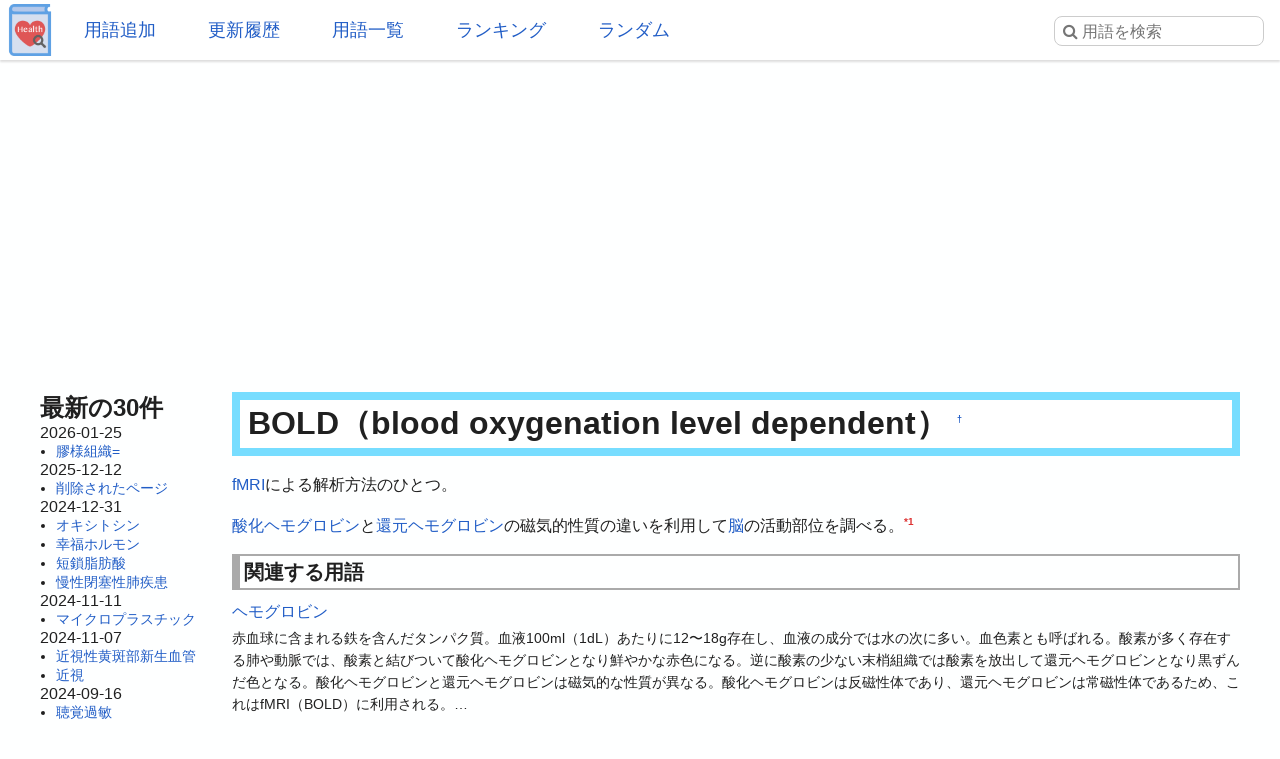

--- FILE ---
content_type: text/html; charset=UTF-8
request_url: https://health.joyplot.com/HealthWordsWiki/?BOLD
body_size: 6922
content:

<!doctype html>
<html lang="ja" prefix="og: http://ogp.me/ns#">
<head>
 <meta charset="utf-8">
  <meta name="viewport" content="width=device-width">
  <meta name="description" content="BOLD (blood oxygenation level dependent) fMRIによる解析方法のひとつ。酸化ヘモグロビンと還元ヘモグロビンの磁気的性質の違いを利用して脳の活動部位を調べる。健康用語WEB事典は健康に関する用語をまとめるWeb百科事典です。虚偽の無い情報源とすることを目的とし、掲載内容は学術論文や行政、研究機関からの発表を基としております。">
  <!-- Twitter Card -->
  <meta name="twitter:card" content="summary">
  <meta name="twitter:site" content="@HealthWordsWiki">
  <meta name="twitter:title" content="BOLD - 健康用語WEB事典">
  <meta name="twitter:description" content="BOLD (blood oxygenation level dependent)
fMRIによる解析方法のひとつ。酸化ヘモグロビンと還元ヘモグロビンの磁気的性質の違いを利用して脳の活動部位を調べる。健康用語WEB事典は健康に関する用語をまとめるWeb百科事典です。虚偽の無い情報源とすることを目的とし、掲載内容は学術論文や行政、研究機関からの発表を基としております。">
  <meta name="twitter:image" content="https://health.joyplot.com/HealthWordsWiki/image/wikiLogoLarge.png">
  <!-- OGP -->
  <meta property="og:title" content="BOLD - 健康用語WEB事典">
  <meta property="og:site_name" content="JoyPlot">
  <meta property="og:type" content="website">
  <meta property="og:url" content="https://health.joyplot.com:443/HealthWordsWiki/?BOLD">
  <meta property="og:image" content="https://health.joyplot.com/HealthWordsWiki/image/wikiLogoLarge.png">
  <meta property="og:description" content="BOLD (blood oxygenation level dependent)
fMRIによる解析方法のひとつ。酸化ヘモグロビンと還元ヘモグロビンの磁気的性質の違いを利用して脳の活動部位を調べる。健康用語WEB事典は健康に関する用語をまとめるWeb百科事典です。虚偽の無い情報源とすることを目的とし、掲載内容は学術論文や行政、研究機関からの発表を基としております。">

  
  <title>BOLD - 健康用語WEB事典</title>

  <link rel="stylesheet" href="https://stackpath.bootstrapcdn.com/font-awesome/4.7.0/css/font-awesome.min.css">
  <link rel="shortcut icon" href="image/favicon.ico">
  <link rel="apple-touch-icon" sizes="180x180" href="image/apple-touch-icon.png">
  <link rel="stylesheet" type="text/css" href="skin/pukiwiki.min.css?ver=1.0">
  <link rel="alternate" type="application/rss+xml" href="https://health.joyplot.com:443/HealthWordsWiki/?cmd=rss">

  <script data-ad-client="ca-pub-1661812870193133" async src="https://pagead2.googlesyndication.com/pagead/js/adsbygoogle.js"></script>
</head>

<body>
  <input type="checkbox" id="menuToggle">
<div id="mobileBar">
	<label for="menuToggle" id="menuIcon">
		<span></span>
	</label>
	<h1><a href="./">健康用語WEB事典</a></h1>
	<div id="searchIconField">
		<label for="menuToggle" id="searchToggle">
			<img src="image/search.png">
		</label>
	</div>
</div>
<header id="headerMenu">
	<div id="iconField">
		<a href="./"><img src="image/wikiLogo.png"></a>
	</div>
	<nav>
		<ul>
			<li><a href="./?plugin=newpage">用語追加</a></li>
			<li><a href="./?更新履歴">更新履歴</a></li>
			<li><a href="./?cmd=list">用語一覧</a></li>
			<li><a href="./?:アクセスランキング">ランキング</a></li>
			<li><a href="./?plugin=randomjump">ランダム</a></li>
		</ul>
	</nav>

	<form class="searchFrom" action="https://health.joyplot.com:443/HealthWordsWiki/?cmd=search" method="get"> 
<div><input type="hidden" name="encode_hint" value="ぷ" /></div>
  <input type="hidden" name="cmd" value="search">
  <input type="hidden" name="fullSearch" value="on">
  <input type="text" name="word" value="" placeholder="&#xf002; 用語を検索" id="searchInput" reqired>
</form>
	<nav id="updated_list_for_phone">
    <p class="related-title">最近更新された用語</p><div class="recentList"><span><a href="https://health.joyplot.com:443/HealthWordsWiki/?%E8%86%A0%E6%A7%98%E7%B5%84%E7%B9%94%3D">膠様組織=</a></span><span><a href="https://health.joyplot.com:443/HealthWordsWiki/?%E5%89%8A%E9%99%A4%E3%81%95%E3%82%8C%E3%81%9F%E3%83%9A%E3%83%BC%E3%82%B8">削除されたページ</a></span><span><a href="https://health.joyplot.com:443/HealthWordsWiki/?%E3%82%AA%E3%82%AD%E3%82%B7%E3%83%88%E3%82%B7%E3%83%B3">オキシトシン</a></span><span><a href="https://health.joyplot.com:443/HealthWordsWiki/?%E5%B9%B8%E7%A6%8F%E3%83%9B%E3%83%AB%E3%83%A2%E3%83%B3">幸福ホルモン</a></span><span><a href="https://health.joyplot.com:443/HealthWordsWiki/?%E7%9F%AD%E9%8E%96%E8%84%82%E8%82%AA%E9%85%B8">短鎖脂肪酸</a></span><span><a href="https://health.joyplot.com:443/HealthWordsWiki/?%E6%85%A2%E6%80%A7%E9%96%89%E5%A1%9E%E6%80%A7%E8%82%BA%E7%96%BE%E6%82%A3">慢性閉塞性肺疾患</a></span><span><a href="https://health.joyplot.com:443/HealthWordsWiki/?%E3%83%9E%E3%82%A4%E3%82%AF%E3%83%AD%E3%83%97%E3%83%A9%E3%82%B9%E3%83%81%E3%83%83%E3%82%AF">マイクロプラスチック</a></span><span><a href="https://health.joyplot.com:443/HealthWordsWiki/?%E8%BF%91%E8%A6%96%E6%80%A7%E9%BB%84%E6%96%91%E9%83%A8%E6%96%B0%E7%94%9F%E8%A1%80%E7%AE%A1">近視性黄斑部新生血管</a></span><span><a href="https://health.joyplot.com:443/HealthWordsWiki/?%E8%BF%91%E8%A6%96">近視</a></span><span><a href="https://health.joyplot.com:443/HealthWordsWiki/?%E8%81%B4%E8%A6%9A%E9%81%8E%E6%95%8F">聴覚過敏</a></span><span><a href="https://health.joyplot.com:443/HealthWordsWiki/?%E6%84%9F%E8%A6%9A%E9%81%8E%E6%95%8F">感覚過敏</a></span><span><a href="https://health.joyplot.com:443/HealthWordsWiki/?UPF1">UPF1</a></span><span><a href="https://health.joyplot.com:443/HealthWordsWiki/?更新履歴">もっと見る…</a></span></div>    </nav>

</header>
<label for="menuToggle" id="cover"></label>  <main>

<div class="g_area">
  <script async src="https://pagead2.googlesyndication.com/pagead/js/adsbygoogle.js"></script>
  <!-- HealthWordsWiki_Top_Banner -->
  <ins class="adsbygoogle"
       style="display:block"
       data-ad-client="ca-pub-1661812870193133"
       data-ad-slot="5183324901"
       data-ad-format="auto"
       data-full-width-responsive="true"></ins>
  <script>(adsbygoogle = window.adsbygoogle || []).push({});</script>
</div>

<section>
  <nav id="menubar">
    
<div id="recentHeader">最新の30件</div><time class="recent_date">2026-01-25</time>
<ul>
 <li><a href="https://health.joyplot.com:443/HealthWordsWiki/?%E8%86%A0%E6%A7%98%E7%B5%84%E7%B9%94%3D" title="膠様組織=">膠様組織=</a></li>
</ul>
<time class="recent_date">2025-12-12</time>
<ul>
 <li><a href="https://health.joyplot.com:443/HealthWordsWiki/?%E5%89%8A%E9%99%A4%E3%81%95%E3%82%8C%E3%81%9F%E3%83%9A%E3%83%BC%E3%82%B8" title="削除されたページ">削除されたページ</a></li>
</ul>
<time class="recent_date">2024-12-31</time>
<ul>
 <li><a href="https://health.joyplot.com:443/HealthWordsWiki/?%E3%82%AA%E3%82%AD%E3%82%B7%E3%83%88%E3%82%B7%E3%83%B3" title="オキシトシン">オキシトシン</a></li>
 <li><a href="https://health.joyplot.com:443/HealthWordsWiki/?%E5%B9%B8%E7%A6%8F%E3%83%9B%E3%83%AB%E3%83%A2%E3%83%B3" title="幸福ホルモン">幸福ホルモン</a></li>
 <li><a href="https://health.joyplot.com:443/HealthWordsWiki/?%E7%9F%AD%E9%8E%96%E8%84%82%E8%82%AA%E9%85%B8" title="短鎖脂肪酸">短鎖脂肪酸</a></li>
 <li><a href="https://health.joyplot.com:443/HealthWordsWiki/?%E6%85%A2%E6%80%A7%E9%96%89%E5%A1%9E%E6%80%A7%E8%82%BA%E7%96%BE%E6%82%A3" title="慢性閉塞性肺疾患">慢性閉塞性肺疾患</a></li>
</ul>
<time class="recent_date">2024-11-11</time>
<ul>
 <li><a href="https://health.joyplot.com:443/HealthWordsWiki/?%E3%83%9E%E3%82%A4%E3%82%AF%E3%83%AD%E3%83%97%E3%83%A9%E3%82%B9%E3%83%81%E3%83%83%E3%82%AF" title="マイクロプラスチック">マイクロプラスチック</a></li>
</ul>
<time class="recent_date">2024-11-07</time>
<ul>
 <li><a href="https://health.joyplot.com:443/HealthWordsWiki/?%E8%BF%91%E8%A6%96%E6%80%A7%E9%BB%84%E6%96%91%E9%83%A8%E6%96%B0%E7%94%9F%E8%A1%80%E7%AE%A1" title="近視性黄斑部新生血管">近視性黄斑部新生血管</a></li>
 <li><a href="https://health.joyplot.com:443/HealthWordsWiki/?%E8%BF%91%E8%A6%96" title="近視">近視</a></li>
</ul>
<time class="recent_date">2024-09-16</time>
<ul>
 <li><a href="https://health.joyplot.com:443/HealthWordsWiki/?%E8%81%B4%E8%A6%9A%E9%81%8E%E6%95%8F" title="聴覚過敏">聴覚過敏</a></li>
 <li><a href="https://health.joyplot.com:443/HealthWordsWiki/?%E6%84%9F%E8%A6%9A%E9%81%8E%E6%95%8F" title="感覚過敏">感覚過敏</a></li>
</ul>
<time class="recent_date">2024-07-20</time>
<ul>
 <li><a href="https://health.joyplot.com:443/HealthWordsWiki/?UPF1" title="UPF1">UPF1</a></li>
</ul>
<time class="recent_date">2024-05-14</time>
<ul>
 <li><a href="https://health.joyplot.com:443/HealthWordsWiki/?%E9%AB%98%E5%B0%BF%E9%85%B8%E8%A1%80%E7%97%87" title="高尿酸血症">高尿酸血症</a></li>
</ul>
<time class="recent_date">2024-05-12</time>
<ul>
 <li><a href="https://health.joyplot.com:443/HealthWordsWiki/?%E3%82%A4%E3%83%B3%E3%83%89%E3%83%BC%E3%83%AB-3-%E4%B9%B3%E9%85%B8" title="インドール-3-乳酸">インドール-3-乳酸</a></li>
 <li><a href="https://health.joyplot.com:443/HealthWordsWiki/?%E3%82%A4%E3%83%B3%E3%83%89%E3%82%AD%E3%82%B7%E3%83%AB%E7%A1%AB%E9%85%B8" title="インドキシル硫酸">インドキシル硫酸</a></li>
</ul>
<time class="recent_date">2024-05-05</time>
<ul>
 <li><a href="https://health.joyplot.com:443/HealthWordsWiki/?%E4%BB%A3%E8%AC%9D" title="代謝">代謝</a></li>
 <li><a href="https://health.joyplot.com:443/HealthWordsWiki/?%E6%B1%97%E5%AD%94%E8%A7%92%E5%8C%96%E7%97%87" title="汗孔角化症">汗孔角化症</a></li>
</ul>
<time class="recent_date">2024-05-04</time>
<ul>
 <li><a href="https://health.joyplot.com:443/HealthWordsWiki/?%E3%82%A4%E3%83%B3%E3%82%BF%E3%83%BC%E3%83%95%E3%82%A7%E3%83%AD%E3%83%B3" title="インターフェロン">インターフェロン</a></li>
 <li><a href="https://health.joyplot.com:443/HealthWordsWiki/?UHRF1" title="UHRF1">UHRF1</a></li>
</ul>
<time class="recent_date">2024-04-24</time>
<ul>
 <li><a href="https://health.joyplot.com:443/HealthWordsWiki/?%E3%83%97%E3%83%99%E3%83%AB%E3%83%AA%E3%83%B3%E9%85%B8" title="プベルリン酸">プベルリン酸</a></li>
 <li><a href="https://health.joyplot.com:443/HealthWordsWiki/?%E3%83%97%E3%83%99%E3%83%AB%E3%83%AB%E9%85%B8" title="プベルル酸">プベルル酸</a></li>
 <li><a href="https://health.joyplot.com:443/HealthWordsWiki/?%E3%83%8F%E3%82%A4%E3%83%89%E3%83%AD%E3%83%88%E3%83%AD%E3%83%BC%E3%83%97" title="ハイドロトロープ">ハイドロトロープ</a></li>
 <li><a href="https://health.joyplot.com:443/HealthWordsWiki/?%E3%83%AC%E3%82%AB%E3%83%8D%E3%83%9E%E3%83%96" title="レカネマブ">レカネマブ</a></li>
</ul>
<time class="recent_date">2024-04-23</time>
<ul>
 <li><a href="https://health.joyplot.com:443/HealthWordsWiki/?KMT2A%E5%86%8D%E6%A7%8B%E6%88%90AML" title="KMT2A再構成AML">KMT2A再構成AML</a></li>
</ul>
<time class="recent_date">2024-04-22</time>
<ul>
 <li><a href="https://health.joyplot.com:443/HealthWordsWiki/?%E7%9B%B4%E6%8E%A5%E7%B5%8C%E5%8F%A3%E6%8A%97%E5%87%9D%E5%9B%BA%E8%96%AC" title="直接経口抗凝固薬">直接経口抗凝固薬</a></li>
 <li><a href="https://health.joyplot.com:443/HealthWordsWiki/?%E3%83%AA%E3%83%90%E3%83%BC%E3%83%AD%E3%82%AD%E3%82%B5%E3%83%90%E3%83%B3" title="リバーロキサバン">リバーロキサバン</a></li>
</ul>
<time class="recent_date">2024-04-20</time>
<ul>
 <li><a href="https://health.joyplot.com:443/HealthWordsWiki/?%E8%85%B9%E5%BC%8F%E5%91%BC%E5%90%B8" title="腹式呼吸">腹式呼吸</a></li>
</ul>
<time class="recent_date">2024-04-18</time>
<ul>
 <li><a href="https://health.joyplot.com:443/HealthWordsWiki/?%E3%82%AC%E3%82%B9%E3%83%88%E3%83%AA%E3%83%B3%E6%94%BE%E5%87%BA%E3%83%9A%E3%83%97%E3%83%81%E3%83%89" title="ガストリン放出ペプチド">ガストリン放出ペプチド</a></li>
</ul>
<time class="recent_date">2024-04-17</time>
<ul>
 <li><a href="https://health.joyplot.com:443/HealthWordsWiki/?%E3%82%B1%E3%82%BF%E3%83%9F%E3%83%B3" title="ケタミン">ケタミン</a></li>
 <li><a href="https://health.joyplot.com:443/HealthWordsWiki/?%E3%82%B3%E3%83%A1%E3%83%B3%E3%83%88/%E6%A1%BF%E7%8A%B6%E6%A0%B8%E7%90%83" title="コメント/桿状核球">コメント/桿状核球</a></li>
</ul>

    <div class="oneLine">[<a href="https://health.joyplot.com:443/HealthWordsWiki/?%E6%9B%B4%E6%96%B0%E5%B1%A5%E6%AD%B4">更新履歴</a>]</div>
  </nav>

  <div id="body">

    
<h2 id="content_1_0">BOLD（blood oxygenation level dependent）  <a class="anchor_super" id="y75265be" href="https://health.joyplot.com:443/HealthWordsWiki/?BOLD#y75265be" title="y75265be">&dagger;</a></h2>
<p><a href="https://health.joyplot.com:443/HealthWordsWiki/?fMRI" title="fMRI">fMRI</a>による解析方法のひとつ。</p>
<p><a href="https://health.joyplot.com:443/HealthWordsWiki/?%E9%85%B8%E5%8C%96%E3%83%98%E3%83%A2%E3%82%B0%E3%83%AD%E3%83%93%E3%83%B3" title="酸化ヘモグロビン">酸化ヘモグロビン</a>と<a href="https://health.joyplot.com:443/HealthWordsWiki/?%E9%82%84%E5%85%83%E3%83%98%E3%83%A2%E3%82%B0%E3%83%AD%E3%83%93%E3%83%B3" title="還元ヘモグロビン">還元ヘモグロビン</a>の磁気的性質の違いを利用して<a href="https://health.joyplot.com:443/HealthWordsWiki/?%E8%84%B3" title="脳">脳</a>の活動部位を調べる。<a id="notetext_1" href="#notefoot_1" class="note_super" title="国立研究開発法人情報通信研究機構 新しい計測法による脳機能研究 通信科学部 信号処理研究室 宮内哲: http://www.ni...">*1</a></p>

          <div id="related">
        <p class="related-title">関連する用語</p>
        <a href="https://health.joyplot.com:443/HealthWordsWiki/?%E3%83%98%E3%83%A2%E3%82%B0%E3%83%AD%E3%83%93%E3%83%B3">ヘモグロビン</a><p class="relateText">赤血球に含まれる鉄を含んだタンパク質。血液100ml（1dL）あたりに12〜18g存在し、血液の成分では水の次に多い。血色素とも呼ばれる。酸素が多く存在する肺や動脈では、酸素と結びついて酸化ヘモグロビンとなり鮮やかな赤色になる。逆に酸素の少ない末梢組織では酸素を放出して還元ヘモグロビンとなり黒ずんだ色となる。酸化ヘモグロビンと還元ヘモグロビンは磁気的な性質が異なる。酸化ヘモグロビンは反磁性体であり、還元ヘモグロビンは常磁性体であるため、これはfMRI（BOLD）に利用される。…</p>
 <a href="https://health.joyplot.com:443/HealthWordsWiki/?%E9%82%84%E5%85%83%E3%83%98%E3%83%A2%E3%82%B0%E3%83%AD%E3%83%93%E3%83%B3">還元ヘモグロビン</a><p class="relateText">酸素と結合していないヘモグロビン。静脈に多い。脱酸素化ヘモグロビンやデオキシヘモグロビンとも呼ばれる。この時、ヘモグロビンの中心の鉄は2価のイオン（Fe2+）となる。還元ヘモグロビンが酸素と結合できずに増加するとチアノーゼとなる。酸化ヘモグロビンが反磁性体なのに対し、還元ヘモグロビンは常磁性体であり、静脈の周囲に磁場の歪が発生するためボールド効果が起こる。</p>
 <a href="https://health.joyplot.com:443/HealthWordsWiki/?%E9%85%B8%E5%8C%96%E3%83%98%E3%83%A2%E3%82%B0%E3%83%AD%E3%83%93%E3%83%B3">酸化ヘモグロビン</a><p class="relateText">酸素と結びついたヘモグロビン。オキシヘモグロビンや酸素化ヘモグロビンとも呼ばれる。呼吸によって取り込んだ酸素を赤血球内のヘモグロビンが体の各部位に運ぶ際に酸化ヘモグロビンとなる。ヘモグロビンの中心にある鉄は、酸素と結合する際には3価のイオン（Fe3+）となり、鮮やかな赤色を呈す。通常、肺ではヘモグロビンはほとんど100%酸素と結びつきますが、肺を通らない血液もあるので、指先などで酸素飽和度を測定すると98%くらいになります。そして筋にたどり着いた酸化ヘモグロビンは、酸素を組織…</p>
 <a href="https://health.joyplot.com:443/HealthWordsWiki/?fMRI">fMRI</a><p class="relateText">機能的磁気共鳴画像法を参照。</p>
 <a href="https://health.joyplot.com:443/HealthWordsWiki/?%E8%84%B3">脳</a><p class="relateText">中枢神経のひとつ。神経細胞とグリア細胞から構成される。脳は大きく以下の部位に分けられる。-大脳--大脳皮質---大脳新皮質---大脳旧皮質-間脳-小脳-脳幹--中脳--橋--延髄大脳皮質は脳葉と呼ばれる単位によって、以下の図のように分類される。物理的には脳の左半球（左脳）と右半球（右脳）に分けられる。しかし、これらの役割は完全に分離されているわけではない。左右の半球の違いに言及する前に，ある誤った概念について知っておく必要がある。多くの機能において半球間の相違はなく，機能的な…</p>        <div>
          [<a href="https://health.joyplot.com:443/HealthWordsWiki/?BOLD&plugin=related&page=BOLD">この用語を含む全ページ一覧</a>]
        </div>
      </div>
    
          <div id="note">
        <p class="related-title">参考文献一覧</p>
        <a id="notefoot_1" href="#notetext_1" class="note_super">*1</a><span class="notefoot">国立研究開発法人情報通信研究機構 新しい計測法による脳機能研究 通信科学部 信号処理研究室 宮内哲: <a href="http://www.nict.go.jp/publication/CRL_News/9702/febnews.html" rel="nofollow" target="_blank">http://www.nict.go.jp/publication/CRL_News/9702/febnews.html</a></span><br>      </div>
    
    <p class="related-title">コメント・訂正・追記</p><div id="commentField"><p>ご意見・ご要望をお聞かせください。</p><form action="https://health.joyplot.com:443/HealthWordsWiki/" method="post"> 
<div><input type="hidden" name="encode_hint" value="ぷ" /></div>

<p></p><div>
<input type="hidden" name="digest" value="d41d8cd98f00b204e9800998ecf8427e">
<input type="hidden" name="plugin" value="bbspage">
<input type="hidden" name="refer"  value="BOLD">
<input type="hidden" name="page"   value="[[コメント/BOLD]]">
<input type="hidden" name="nodate" value="">
<input type="hidden" name="dir"    value="1">
<input type="hidden" name="count"  value="5">
<textarea id="commentInput" name="msg" maxlength=160"></textarea>
<input type="submit" value="投稿する">
</div></form>
</div><hr class="full_hr">      <div>BOLDに関する情報を検索</div>
      <div>[<a href="https://www.google.co.jp/search?q=BOLD+site:.ac.jp" target="_blank">学術機関を検索</a>] [<a href="https://www.google.co.jp/search?q=BOLD+site:.go.jp" target="_blank">政府機関を検索</a>]</div>
    <hr class="full_hr">
    <div id="socialArea">
        <a href="https://twitter.com/share?ref_src=twsrc%5Etfw&text=%23BOLD+%28blood+oxygenation+level+dependent%29%0AfMRI%E3%81%AB%E3%82%88%E3%82%8B%E8%A7%A3%E6%9E%90%E6%96%B9%E6%B3%95%E3%81%AE%E3%81%B2%E3%81%A8%E3%81%A4%E3%80%82%E9%85%B8%E5%8C%96%E3%83%98%E3%83%A2%E3%82%B0%E3%83%AD%E3%83%93%E3%83%B3%E3%81%A8%E9%82%84%E5%85%83%E3%83%98%E3%83%A2%E3%82%B0%E3%83%AD%E3%83%93%E3%83%B3%E3%81%AE%E7%A3%81%E6%B0%97%E7%9A%84%E6%80%A7%E8%B3%AA%E3%81%AE%E9%81%95%E3%81%84%E3%82%92%E5%88%A9%E7%94%A8%E3%81%97%E3%81%A6%E8%84%B3%E3%81%AE%E6%B4%BB%E5%8B%95%E9%83%A8%E4%BD%8D%E3%82%92%E8%AA%BF%E3%81%B9%E3%82%8B%E3%80%82%E5%81%A5%E5%BA%B7%E7%94%A8%E8%AA%9EWEB%E4%BA%8B%E5%85%B8%E3%81%AF%E5%81%A5%E5%BA%B7%E3%81%AB%E9%96%A2%E3%81%99%E3%82%8B%E7%94%A8%E8%AA%9E%E3%82%92%E3%81%BE%E3%81%A8%E3%82%81%E3%82%8BWeb%E7%99%BE%E7%A7%91%E4%BA%8B%E5%85%B8%E3%81%A7%E2%80%A6" class="twitter-share-button" data-show-count="false">Tweet</a>
    <iframe src="https://www.facebook.com/plugins/like.php?href=https%3A%2F%2Fhealth.joyplot.com%2FHealthWordsWiki%2F&width=142&layout=button_count&action=like&size=small&show_faces=false&share=true&height=20&appId" width="160" height="20" style="border:none;" scrolling="no" frameborder="0" allowTransparency="true" allow="encrypted-media"></iframe>
    </div>

<hr class="full_hr"><div class="g_area">
  <script async src="https://pagead2.googlesyndication.com/pagead/js/adsbygoogle.js"></script>
  <!-- HealthWordsWiki3 -->
  <ins class="adsbygoogle"
       style="display:block"
       data-ad-client="ca-pub-1661812870193133"
       data-ad-slot="6879038859"
       data-ad-format="auto"
       data-full-width-responsive="true"></ins>
  <script>(adsbygoogle = window.adsbygoogle || []).push({});</script>
</div>
</div>



<div class="clear"></div>

<hr class="full_hr"><a href="https://health.joyplot.com:443/HealthWordsWiki/?cmd=edit&amp;page=BOLD">この用語を編集</a>/<a href="https://health.joyplot.com:443/HealthWordsWiki/?plugin=attach&amp;pcmd=upload&amp;page=BOLD">画像添付</a><div id="lastmodified">このページの最終更新日時: 2018-04-07 (土) 08:05:52 </div>

</section>

<footer id="footer">
  <div>
    <div class="counter">
total: 1434,
today: 1,
yesterday: 0
</div>  </div>
  <div id="numOfWords">登録用語数: 22997  </div>
  <div>
  	<a id="footerLogo" href="https://joyplot.com/">
  		<img src="image/joyplotLogo.png" alt="JoyPlotのロゴ" height="40"><br>
  		2016-2026 JoyPlot&reg;
  	</a>
  </div>

  <!-- <div> -->
    <!--       <a href="https://health.joyplot.com:443/HealthWordsWiki/?plugin=loginform&pcmd=logout&page=BOLD">ログアウト</a>
          <a href="">ログイン</a>
     -->
  <!-- </div> -->
  <hr class="full_hr">  <div class="pukiwiki_copyright"><strong>PukiWiki 1.5.1</strong> &copy; 2001-2016 <a href="http://pukiwiki.osdn.jp/">PukiWiki Development Team</a></div>
</footer>
</main>
<script src="https://platform.twitter.com/widgets.js" charset="utf-8"></script>
<script src="skin/foradblock.min.js"></script>
<script src="skin/searchToggle.min.js"></script>
</body>
</html>

--- FILE ---
content_type: text/html; charset=utf-8
request_url: https://www.google.com/recaptcha/api2/aframe
body_size: 270
content:
<!DOCTYPE HTML><html><head><meta http-equiv="content-type" content="text/html; charset=UTF-8"></head><body><script nonce="BkZ87HnIXV9XezQ_Yw4NHg">/** Anti-fraud and anti-abuse applications only. See google.com/recaptcha */ try{var clients={'sodar':'https://pagead2.googlesyndication.com/pagead/sodar?'};window.addEventListener("message",function(a){try{if(a.source===window.parent){var b=JSON.parse(a.data);var c=clients[b['id']];if(c){var d=document.createElement('img');d.src=c+b['params']+'&rc='+(localStorage.getItem("rc::a")?sessionStorage.getItem("rc::b"):"");window.document.body.appendChild(d);sessionStorage.setItem("rc::e",parseInt(sessionStorage.getItem("rc::e")||0)+1);localStorage.setItem("rc::h",'1769730882607');}}}catch(b){}});window.parent.postMessage("_grecaptcha_ready", "*");}catch(b){}</script></body></html>